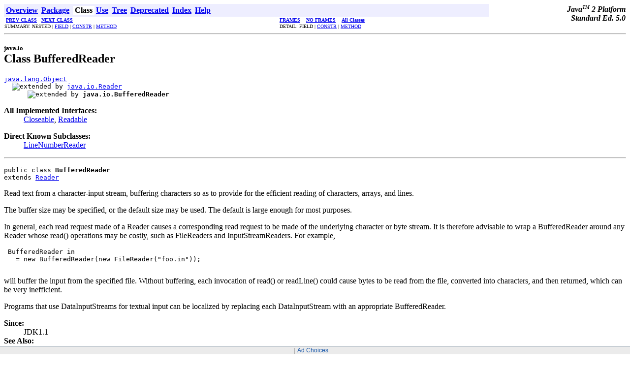

--- FILE ---
content_type: text/html
request_url: https://docs.oracle.com/javase/1.5.0/docs/api/java/io/BufferedReader.html
body_size: 5602
content:
<!DOCTYPE HTML PUBLIC "-//W3C//DTD HTML 4.01 Transitional//EN" "http://www.w3.org/TR/html4/loose.dtd">
<!--NewPage-->
<HTML>
<HEAD>
<meta name="collection" content="api">
<!-- Generated by javadoc (build 1.5.0-rc) on Wed Aug 11 07:22:42 PDT 2004 -->
<TITLE>
BufferedReader (Java 2 Platform SE 5.0)
</TITLE>

<META NAME="keywords" CONTENT="java.io.BufferedReader class">
<META NAME="keywords" CONTENT="read()">
<META NAME="keywords" CONTENT="readLine()">
<META NAME="keywords" CONTENT="skip()">
<META NAME="keywords" CONTENT="ready()">
<META NAME="keywords" CONTENT="markSupported()">
<META NAME="keywords" CONTENT="mark()">
<META NAME="keywords" CONTENT="reset()">
<META NAME="keywords" CONTENT="close()">

<LINK REL ="stylesheet" TYPE="text/css" HREF="../../stylesheet.css" TITLE="Style">

<SCRIPT type="text/javascript">
function windowTitle()
{
    parent.document.title="BufferedReader (Java 2 Platform SE 5.0)";
}
</SCRIPT>
<NOSCRIPT>
</NOSCRIPT>

<script>window.ohcglobal || document.write('<script src="/en/dcommon/js/global.js">\x3C/script>')</script></HEAD>

<BODY BGCOLOR="white" onload="windowTitle();">


<!-- ========= START OF TOP NAVBAR ======= -->
<A NAME="navbar_top"><!-- --></A>
<A HREF="#skip-navbar_top" title="Skip navigation links"></A>
<TABLE BORDER="0" WIDTH="100%" CELLPADDING="1" CELLSPACING="0" SUMMARY="">
<TR>
<TD COLSPAN=2 BGCOLOR="#EEEEFF" CLASS="NavBarCell1">
<A NAME="navbar_top_firstrow"><!-- --></A>
<TABLE BORDER="0" CELLPADDING="0" CELLSPACING="3" SUMMARY="">
  <TR ALIGN="center" VALIGN="top">
  <TD BGCOLOR="#EEEEFF" CLASS="NavBarCell1">    <A HREF="../../overview-summary.html"><FONT CLASS="NavBarFont1"><B>Overview</B></FONT></A>&nbsp;</TD>
  <TD BGCOLOR="#EEEEFF" CLASS="NavBarCell1">    <A HREF="package-summary.html"><FONT CLASS="NavBarFont1"><B>Package</B></FONT></A>&nbsp;</TD>
  <TD BGCOLOR="#FFFFFF" CLASS="NavBarCell1Rev"> &nbsp;<FONT CLASS="NavBarFont1Rev"><B>Class</B></FONT>&nbsp;</TD>
  <TD BGCOLOR="#EEEEFF" CLASS="NavBarCell1">    <A HREF="class-use/BufferedReader.html"><FONT CLASS="NavBarFont1"><B>Use</B></FONT></A>&nbsp;</TD>
  <TD BGCOLOR="#EEEEFF" CLASS="NavBarCell1">    <A HREF="package-tree.html"><FONT CLASS="NavBarFont1"><B>Tree</B></FONT></A>&nbsp;</TD>
  <TD BGCOLOR="#EEEEFF" CLASS="NavBarCell1">    <A HREF="../../deprecated-list.html"><FONT CLASS="NavBarFont1"><B>Deprecated</B></FONT></A>&nbsp;</TD>
  <TD BGCOLOR="#EEEEFF" CLASS="NavBarCell1">    <A HREF="../../index-files/index-1.html"><FONT CLASS="NavBarFont1"><B>Index</B></FONT></A>&nbsp;</TD>
  <TD BGCOLOR="#EEEEFF" CLASS="NavBarCell1">    <A HREF="../../help-doc.html"><FONT CLASS="NavBarFont1"><B>Help</B></FONT></A>&nbsp;</TD>
  </TR>
</TABLE>
</TD>
<TD ALIGN="right" VALIGN="top" ROWSPAN=3><EM>
<b>Java<sup><font size=-2>TM</font></sup>&nbsp;2&nbsp;Platform<br>Standard&nbsp;Ed. 5.0</b></EM>
</TD>
</TR>

<TR>
<TD BGCOLOR="white" CLASS="NavBarCell2"><FONT SIZE="-2">
&nbsp;<A HREF="../../java/io/BufferedOutputStream.html" title="class in java.io"><B>PREV CLASS</B></A>&nbsp;
&nbsp;<A HREF="../../java/io/BufferedWriter.html" title="class in java.io"><B>NEXT CLASS</B></A></FONT></TD>
<TD BGCOLOR="white" CLASS="NavBarCell2"><FONT SIZE="-2">
  <A HREF="../../index.html?java/io/BufferedReader.html" target="_top"><B>FRAMES</B></A>  &nbsp;
&nbsp;<A HREF="BufferedReader.html" target="_top"><B>NO FRAMES</B></A>  &nbsp;
&nbsp;<SCRIPT type="text/javascript">
  <!--
  if(window==top) {
    document.writeln('<A HREF="../../allclasses-noframe.html"><B>All Classes</B></A>');
  }
  //-->
</SCRIPT>
<NOSCRIPT>
  <A HREF="../../allclasses-noframe.html"><B>All Classes</B></A>
</NOSCRIPT>


</FONT></TD>
</TR>
<TR>
<TD VALIGN="top" CLASS="NavBarCell3"><FONT SIZE="-2">
  SUMMARY:&nbsp;NESTED&nbsp;|&nbsp;<A HREF="#fields_inherited_from_class_java.io.Reader">FIELD</A>&nbsp;|&nbsp;<A HREF="#constructor_summary">CONSTR</A>&nbsp;|&nbsp;<A HREF="#method_summary">METHOD</A></FONT></TD>
<TD VALIGN="top" CLASS="NavBarCell3"><FONT SIZE="-2">
DETAIL:&nbsp;FIELD&nbsp;|&nbsp;<A HREF="#constructor_detail">CONSTR</A>&nbsp;|&nbsp;<A HREF="#method_detail">METHOD</A></FONT></TD>
</TR>
</TABLE>
<A NAME="skip-navbar_top"></A>
<!-- ========= END OF TOP NAVBAR ========= -->

<HR>
<!-- ======== START OF CLASS DATA ======== -->
<H2>
<FONT SIZE="-1">
java.io</FONT>
<BR>
Class BufferedReader</H2>
<PRE>
<A HREF="../../java/lang/Object.html" title="class in java.lang">java.lang.Object</A>
  <IMG SRC="../../resources/inherit.gif" ALT="extended by "><A HREF="../../java/io/Reader.html" title="class in java.io">java.io.Reader</A>
      <IMG SRC="../../resources/inherit.gif" ALT="extended by "><B>java.io.BufferedReader</B>
</PRE>
<DL>
<DT><B>All Implemented Interfaces:</B> <DD><A HREF="../../java/io/Closeable.html" title="interface in java.io">Closeable</A>, <A HREF="../../java/lang/Readable.html" title="interface in java.lang">Readable</A></DD>
</DL>
<DL>
<DT><B>Direct Known Subclasses:</B> <DD><A HREF="../../java/io/LineNumberReader.html" title="class in java.io">LineNumberReader</A></DD>
</DL>
<HR>
<DL>
<DT><PRE>public class <B>BufferedReader</B><DT>extends <A HREF="../../java/io/Reader.html" title="class in java.io">Reader</A></DL>
</PRE>

<P>
Read text from a character-input stream, buffering characters so as to
 provide for the efficient reading of characters, arrays, and lines.

 <p> The buffer size may be specified, or the default size may be used.  The
 default is large enough for most purposes.

 <p> In general, each read request made of a Reader causes a corresponding
 read request to be made of the underlying character or byte stream.  It is
 therefore advisable to wrap a BufferedReader around any Reader whose read()
 operations may be costly, such as FileReaders and InputStreamReaders.  For
 example,

 <pre>
 BufferedReader in
   = new BufferedReader(new FileReader("foo.in"));
 </pre>

 will buffer the input from the specified file.  Without buffering, each
 invocation of read() or readLine() could cause bytes to be read from the
 file, converted into characters, and then returned, which can be very
 inefficient. 

 <p> Programs that use DataInputStreams for textual input can be localized by
 replacing each DataInputStream with an appropriate BufferedReader.
<P>

<P>
<DL>
<DT><B>Since:</B></DT>
  <DD>JDK1.1</DD>
<DT><B>See Also:</B><DD><A HREF="../../java/io/FileReader.html" title="class in java.io"><CODE>FileReader</CODE></A>, 
<A HREF="../../java/io/InputStreamReader.html" title="class in java.io"><CODE>InputStreamReader</CODE></A></DL>
<HR>

<P>
<!-- =========== FIELD SUMMARY =========== -->

<A NAME="field_summary"><!-- --></A>
<TABLE BORDER="1" WIDTH="100%" CELLPADDING="3" CELLSPACING="0" SUMMARY="">
<TR BGCOLOR="#CCCCFF" CLASS="TableHeadingColor">
<TH ALIGN="left" COLSPAN="2"><FONT SIZE="+2">
<B>Field Summary</B></FONT></TH>
</TR>
</TABLE>
&nbsp;<A NAME="fields_inherited_from_class_java.io.Reader"><!-- --></A>
<TABLE BORDER="1" WIDTH="100%" CELLPADDING="3" CELLSPACING="0" SUMMARY="">
<TR BGCOLOR="#EEEEFF" CLASS="TableSubHeadingColor">
<TH ALIGN="left"><B>Fields inherited from class java.io.<A HREF="../../java/io/Reader.html" title="class in java.io">Reader</A></B></TH>
</TR>
<TR BGCOLOR="white" CLASS="TableRowColor">
<TD><CODE><A HREF="../../java/io/Reader.html#lock">lock</A></CODE></TD>
</TR>
</TABLE>
&nbsp;
<!-- ======== CONSTRUCTOR SUMMARY ======== -->

<A NAME="constructor_summary"><!-- --></A>
<TABLE BORDER="1" WIDTH="100%" CELLPADDING="3" CELLSPACING="0" SUMMARY="">
<TR BGCOLOR="#CCCCFF" CLASS="TableHeadingColor">
<TH ALIGN="left" COLSPAN="2"><FONT SIZE="+2">
<B>Constructor Summary</B></FONT></TH>
</TR>
<TR BGCOLOR="white" CLASS="TableRowColor">
<TD><CODE><B><A HREF="../../java/io/BufferedReader.html#BufferedReader(java.io.Reader)">BufferedReader</A></B>(<A HREF="../../java/io/Reader.html" title="class in java.io">Reader</A>&nbsp;in)</CODE>

<BR>
&nbsp;&nbsp;&nbsp;&nbsp;&nbsp;&nbsp;&nbsp;&nbsp;&nbsp;&nbsp;Create a buffering character-input stream that uses a default-sized
 input buffer.</TD>
</TR>
<TR BGCOLOR="white" CLASS="TableRowColor">
<TD><CODE><B><A HREF="../../java/io/BufferedReader.html#BufferedReader(java.io.Reader, int)">BufferedReader</A></B>(<A HREF="../../java/io/Reader.html" title="class in java.io">Reader</A>&nbsp;in,
               int&nbsp;sz)</CODE>

<BR>
&nbsp;&nbsp;&nbsp;&nbsp;&nbsp;&nbsp;&nbsp;&nbsp;&nbsp;&nbsp;Create a buffering character-input stream that uses an input buffer of
 the specified size.</TD>
</TR>
</TABLE>
&nbsp;
<!-- ========== METHOD SUMMARY =========== -->

<A NAME="method_summary"><!-- --></A>
<TABLE BORDER="1" WIDTH="100%" CELLPADDING="3" CELLSPACING="0" SUMMARY="">
<TR BGCOLOR="#CCCCFF" CLASS="TableHeadingColor">
<TH ALIGN="left" COLSPAN="2"><FONT SIZE="+2">
<B>Method Summary</B></FONT></TH>
</TR>
<TR BGCOLOR="white" CLASS="TableRowColor">
<TD ALIGN="right" VALIGN="top" WIDTH="1%"><FONT SIZE="-1">
<CODE>&nbsp;void</CODE></FONT></TD>
<TD><CODE><B><A HREF="../../java/io/BufferedReader.html#close()">close</A></B>()</CODE>

<BR>
&nbsp;&nbsp;&nbsp;&nbsp;&nbsp;&nbsp;&nbsp;&nbsp;&nbsp;&nbsp;Close the stream.</TD>
</TR>
<TR BGCOLOR="white" CLASS="TableRowColor">
<TD ALIGN="right" VALIGN="top" WIDTH="1%"><FONT SIZE="-1">
<CODE>&nbsp;void</CODE></FONT></TD>
<TD><CODE><B><A HREF="../../java/io/BufferedReader.html#mark(int)">mark</A></B>(int&nbsp;readAheadLimit)</CODE>

<BR>
&nbsp;&nbsp;&nbsp;&nbsp;&nbsp;&nbsp;&nbsp;&nbsp;&nbsp;&nbsp;Mark the present position in the stream.</TD>
</TR>
<TR BGCOLOR="white" CLASS="TableRowColor">
<TD ALIGN="right" VALIGN="top" WIDTH="1%"><FONT SIZE="-1">
<CODE>&nbsp;boolean</CODE></FONT></TD>
<TD><CODE><B><A HREF="../../java/io/BufferedReader.html#markSupported()">markSupported</A></B>()</CODE>

<BR>
&nbsp;&nbsp;&nbsp;&nbsp;&nbsp;&nbsp;&nbsp;&nbsp;&nbsp;&nbsp;Tell whether this stream supports the mark() operation, which it does.</TD>
</TR>
<TR BGCOLOR="white" CLASS="TableRowColor">
<TD ALIGN="right" VALIGN="top" WIDTH="1%"><FONT SIZE="-1">
<CODE>&nbsp;int</CODE></FONT></TD>
<TD><CODE><B><A HREF="../../java/io/BufferedReader.html#read()">read</A></B>()</CODE>

<BR>
&nbsp;&nbsp;&nbsp;&nbsp;&nbsp;&nbsp;&nbsp;&nbsp;&nbsp;&nbsp;Read a single character.</TD>
</TR>
<TR BGCOLOR="white" CLASS="TableRowColor">
<TD ALIGN="right" VALIGN="top" WIDTH="1%"><FONT SIZE="-1">
<CODE>&nbsp;int</CODE></FONT></TD>
<TD><CODE><B><A HREF="../../java/io/BufferedReader.html#read(char[], int, int)">read</A></B>(char[]&nbsp;cbuf,
     int&nbsp;off,
     int&nbsp;len)</CODE>

<BR>
&nbsp;&nbsp;&nbsp;&nbsp;&nbsp;&nbsp;&nbsp;&nbsp;&nbsp;&nbsp;Read characters into a portion of an array.</TD>
</TR>
<TR BGCOLOR="white" CLASS="TableRowColor">
<TD ALIGN="right" VALIGN="top" WIDTH="1%"><FONT SIZE="-1">
<CODE>&nbsp;<A HREF="../../java/lang/String.html" title="class in java.lang">String</A></CODE></FONT></TD>
<TD><CODE><B><A HREF="../../java/io/BufferedReader.html#readLine()">readLine</A></B>()</CODE>

<BR>
&nbsp;&nbsp;&nbsp;&nbsp;&nbsp;&nbsp;&nbsp;&nbsp;&nbsp;&nbsp;Read a line of text.</TD>
</TR>
<TR BGCOLOR="white" CLASS="TableRowColor">
<TD ALIGN="right" VALIGN="top" WIDTH="1%"><FONT SIZE="-1">
<CODE>&nbsp;boolean</CODE></FONT></TD>
<TD><CODE><B><A HREF="../../java/io/BufferedReader.html#ready()">ready</A></B>()</CODE>

<BR>
&nbsp;&nbsp;&nbsp;&nbsp;&nbsp;&nbsp;&nbsp;&nbsp;&nbsp;&nbsp;Tell whether this stream is ready to be read.</TD>
</TR>
<TR BGCOLOR="white" CLASS="TableRowColor">
<TD ALIGN="right" VALIGN="top" WIDTH="1%"><FONT SIZE="-1">
<CODE>&nbsp;void</CODE></FONT></TD>
<TD><CODE><B><A HREF="../../java/io/BufferedReader.html#reset()">reset</A></B>()</CODE>

<BR>
&nbsp;&nbsp;&nbsp;&nbsp;&nbsp;&nbsp;&nbsp;&nbsp;&nbsp;&nbsp;Reset the stream to the most recent mark.</TD>
</TR>
<TR BGCOLOR="white" CLASS="TableRowColor">
<TD ALIGN="right" VALIGN="top" WIDTH="1%"><FONT SIZE="-1">
<CODE>&nbsp;long</CODE></FONT></TD>
<TD><CODE><B><A HREF="../../java/io/BufferedReader.html#skip(long)">skip</A></B>(long&nbsp;n)</CODE>

<BR>
&nbsp;&nbsp;&nbsp;&nbsp;&nbsp;&nbsp;&nbsp;&nbsp;&nbsp;&nbsp;Skip characters.</TD>
</TR>
</TABLE>
&nbsp;<A NAME="methods_inherited_from_class_java.io.Reader"><!-- --></A>
<TABLE BORDER="1" WIDTH="100%" CELLPADDING="3" CELLSPACING="0" SUMMARY="">
<TR BGCOLOR="#EEEEFF" CLASS="TableSubHeadingColor">
<TH ALIGN="left"><B>Methods inherited from class java.io.<A HREF="../../java/io/Reader.html" title="class in java.io">Reader</A></B></TH>
</TR>
<TR BGCOLOR="white" CLASS="TableRowColor">
<TD><CODE><A HREF="../../java/io/Reader.html#read(char[])">read</A>, <A HREF="../../java/io/Reader.html#read(java.nio.CharBuffer)">read</A></CODE></TD>
</TR>
</TABLE>
&nbsp;<A NAME="methods_inherited_from_class_java.lang.Object"><!-- --></A>
<TABLE BORDER="1" WIDTH="100%" CELLPADDING="3" CELLSPACING="0" SUMMARY="">
<TR BGCOLOR="#EEEEFF" CLASS="TableSubHeadingColor">
<TH ALIGN="left"><B>Methods inherited from class java.lang.<A HREF="../../java/lang/Object.html" title="class in java.lang">Object</A></B></TH>
</TR>
<TR BGCOLOR="white" CLASS="TableRowColor">
<TD><CODE><A HREF="../../java/lang/Object.html#clone()">clone</A>, <A HREF="../../java/lang/Object.html#equals(java.lang.Object)">equals</A>, <A HREF="../../java/lang/Object.html#finalize()">finalize</A>, <A HREF="../../java/lang/Object.html#getClass()">getClass</A>, <A HREF="../../java/lang/Object.html#hashCode()">hashCode</A>, <A HREF="../../java/lang/Object.html#notify()">notify</A>, <A HREF="../../java/lang/Object.html#notifyAll()">notifyAll</A>, <A HREF="../../java/lang/Object.html#toString()">toString</A>, <A HREF="../../java/lang/Object.html#wait()">wait</A>, <A HREF="../../java/lang/Object.html#wait(long)">wait</A>, <A HREF="../../java/lang/Object.html#wait(long, int)">wait</A></CODE></TD>
</TR>
</TABLE>
&nbsp;
<P>

<!-- ========= CONSTRUCTOR DETAIL ======== -->

<A NAME="constructor_detail"><!-- --></A>
<TABLE BORDER="1" WIDTH="100%" CELLPADDING="3" CELLSPACING="0" SUMMARY="">
<TR BGCOLOR="#CCCCFF" CLASS="TableHeadingColor">
<TH ALIGN="left" COLSPAN="1"><FONT SIZE="+2">
<B>Constructor Detail</B></FONT></TH>
</TR>
</TABLE>

<A NAME="BufferedReader(java.io.Reader, int)"><!-- --></A><H3>
BufferedReader</H3>
<PRE>
public <B>BufferedReader</B>(<A HREF="../../java/io/Reader.html" title="class in java.io">Reader</A>&nbsp;in,
                      int&nbsp;sz)</PRE>
<DL>
<DD>Create a buffering character-input stream that uses an input buffer of
 the specified size.
<P>
<DL>
<DT><B>Parameters:</B><DD><CODE>in</CODE> - A Reader<DD><CODE>sz</CODE> - Input-buffer size
<DT><B>Throws:</B>
<DD><CODE><A HREF="../../java/lang/IllegalArgumentException.html" title="class in java.lang">IllegalArgumentException</A></CODE> - If sz is <= 0</DL>
</DL>
<HR>

<A NAME="BufferedReader(java.io.Reader)"><!-- --></A><H3>
BufferedReader</H3>
<PRE>
public <B>BufferedReader</B>(<A HREF="../../java/io/Reader.html" title="class in java.io">Reader</A>&nbsp;in)</PRE>
<DL>
<DD>Create a buffering character-input stream that uses a default-sized
 input buffer.
<P>
<DL>
<DT><B>Parameters:</B><DD><CODE>in</CODE> - A Reader</DL>
</DL>

<!-- ============ METHOD DETAIL ========== -->

<A NAME="method_detail"><!-- --></A>
<TABLE BORDER="1" WIDTH="100%" CELLPADDING="3" CELLSPACING="0" SUMMARY="">
<TR BGCOLOR="#CCCCFF" CLASS="TableHeadingColor">
<TH ALIGN="left" COLSPAN="1"><FONT SIZE="+2">
<B>Method Detail</B></FONT></TH>
</TR>
</TABLE>

<A NAME="read()"><!-- --></A><H3>
read</H3>
<PRE>
public int <B>read</B>()
         throws <A HREF="../../java/io/IOException.html" title="class in java.io">IOException</A></PRE>
<DL>
<DD>Read a single character.
<P>
<DD><DL>
<DT><B>Overrides:</B><DD><CODE><A HREF="../../java/io/Reader.html#read()">read</A></CODE> in class <CODE><A HREF="../../java/io/Reader.html" title="class in java.io">Reader</A></CODE></DL>
</DD>
<DD><DL>

<DT><B>Returns:</B><DD>The character read, as an integer in the range
         0 to 65535 (<tt>0x00-0xffff</tt>), or -1 if the
         end of the stream has been reached
<DT><B>Throws:</B>
<DD><CODE><A HREF="../../java/io/IOException.html" title="class in java.io">IOException</A></CODE> - If an I/O error occurs</DL>
</DD>
</DL>
<HR>

<A NAME="read(char[], int, int)"><!-- --></A><H3>
read</H3>
<PRE>
public int <B>read</B>(char[]&nbsp;cbuf,
                int&nbsp;off,
                int&nbsp;len)
         throws <A HREF="../../java/io/IOException.html" title="class in java.io">IOException</A></PRE>
<DL>
<DD>Read characters into a portion of an array.

 <p> This method implements the general contract of the corresponding
 <code><A HREF="../../java/io/Reader.html#read(char[], int, int)"><CODE>read</CODE></A></code> method of the
 <code><A HREF="../../java/io/Reader.html" title="class in java.io"><CODE>Reader</CODE></A></code> class.  As an additional convenience, it
 attempts to read as many characters as possible by repeatedly invoking
 the <code>read</code> method of the underlying stream.  This iterated
 <code>read</code> continues until one of the following conditions becomes
 true: <ul>

   <li> The specified number of characters have been read,

   <li> The <code>read</code> method of the underlying stream returns
   <code>-1</code>, indicating end-of-file, or

   <li> The <code>ready</code> method of the underlying stream
   returns <code>false</code>, indicating that further input requests
   would block.

 </ul> If the first <code>read</code> on the underlying stream returns
 <code>-1</code> to indicate end-of-file then this method returns
 <code>-1</code>.  Otherwise this method returns the number of characters
 actually read.

 <p> Subclasses of this class are encouraged, but not required, to
 attempt to read as many characters as possible in the same fashion.

 <p> Ordinarily this method takes characters from this stream's character
 buffer, filling it from the underlying stream as necessary.  If,
 however, the buffer is empty, the mark is not valid, and the requested
 length is at least as large as the buffer, then this method will read
 characters directly from the underlying stream into the given array.
 Thus redundant <code>BufferedReader</code>s will not copy data
 unnecessarily.
<P>
<DD><DL>
<DT><B>Specified by:</B><DD><CODE><A HREF="../../java/io/Reader.html#read(char[], int, int)">read</A></CODE> in class <CODE><A HREF="../../java/io/Reader.html" title="class in java.io">Reader</A></CODE></DL>
</DD>
<DD><DL>
<DT><B>Parameters:</B><DD><CODE>cbuf</CODE> - Destination buffer<DD><CODE>off</CODE> - Offset at which to start storing characters<DD><CODE>len</CODE> - Maximum number of characters to read
<DT><B>Returns:</B><DD>The number of characters read, or -1 if the end of the
             stream has been reached
<DT><B>Throws:</B>
<DD><CODE><A HREF="../../java/io/IOException.html" title="class in java.io">IOException</A></CODE> - If an I/O error occurs</DL>
</DD>
</DL>
<HR>

<A NAME="readLine()"><!-- --></A><H3>
readLine</H3>
<PRE>
public <A HREF="../../java/lang/String.html" title="class in java.lang">String</A> <B>readLine</B>()
                throws <A HREF="../../java/io/IOException.html" title="class in java.io">IOException</A></PRE>
<DL>
<DD>Read a line of text.  A line is considered to be terminated by any one
 of a line feed ('\n'), a carriage return ('\r'), or a carriage return
 followed immediately by a linefeed.
<P>
<DD><DL>

<DT><B>Returns:</B><DD>A String containing the contents of the line, not including
             any line-termination characters, or null if the end of the
             stream has been reached
<DT><B>Throws:</B>
<DD><CODE><A HREF="../../java/io/IOException.html" title="class in java.io">IOException</A></CODE> - If an I/O error occurs</DL>
</DD>
</DL>
<HR>

<A NAME="skip(long)"><!-- --></A><H3>
skip</H3>
<PRE>
public long <B>skip</B>(long&nbsp;n)
          throws <A HREF="../../java/io/IOException.html" title="class in java.io">IOException</A></PRE>
<DL>
<DD>Skip characters.
<P>
<DD><DL>
<DT><B>Overrides:</B><DD><CODE><A HREF="../../java/io/Reader.html#skip(long)">skip</A></CODE> in class <CODE><A HREF="../../java/io/Reader.html" title="class in java.io">Reader</A></CODE></DL>
</DD>
<DD><DL>
<DT><B>Parameters:</B><DD><CODE>n</CODE> - The number of characters to skip
<DT><B>Returns:</B><DD>The number of characters actually skipped
<DT><B>Throws:</B>
<DD><CODE><A HREF="../../java/lang/IllegalArgumentException.html" title="class in java.lang">IllegalArgumentException</A></CODE> - If <code>n</code> is negative.
<DD><CODE><A HREF="../../java/io/IOException.html" title="class in java.io">IOException</A></CODE> - If an I/O error occurs</DL>
</DD>
</DL>
<HR>

<A NAME="ready()"><!-- --></A><H3>
ready</H3>
<PRE>
public boolean <B>ready</B>()
              throws <A HREF="../../java/io/IOException.html" title="class in java.io">IOException</A></PRE>
<DL>
<DD>Tell whether this stream is ready to be read.  A buffered character
 stream is ready if the buffer is not empty, or if the underlying
 character stream is ready.
<P>
<DD><DL>
<DT><B>Overrides:</B><DD><CODE><A HREF="../../java/io/Reader.html#ready()">ready</A></CODE> in class <CODE><A HREF="../../java/io/Reader.html" title="class in java.io">Reader</A></CODE></DL>
</DD>
<DD><DL>

<DT><B>Returns:</B><DD>True if the next read() is guaranteed not to block for input,
 false otherwise.  Note that returning false does not guarantee that the
 next read will block.
<DT><B>Throws:</B>
<DD><CODE><A HREF="../../java/io/IOException.html" title="class in java.io">IOException</A></CODE> - If an I/O error occurs</DL>
</DD>
</DL>
<HR>

<A NAME="markSupported()"><!-- --></A><H3>
markSupported</H3>
<PRE>
public boolean <B>markSupported</B>()</PRE>
<DL>
<DD>Tell whether this stream supports the mark() operation, which it does.
<P>
<DD><DL>
<DT><B>Overrides:</B><DD><CODE><A HREF="../../java/io/Reader.html#markSupported()">markSupported</A></CODE> in class <CODE><A HREF="../../java/io/Reader.html" title="class in java.io">Reader</A></CODE></DL>
</DD>
<DD><DL>

<DT><B>Returns:</B><DD>true if and only if this stream supports the mark operation.</DL>
</DD>
</DL>
<HR>

<A NAME="mark(int)"><!-- --></A><H3>
mark</H3>
<PRE>
public void <B>mark</B>(int&nbsp;readAheadLimit)
          throws <A HREF="../../java/io/IOException.html" title="class in java.io">IOException</A></PRE>
<DL>
<DD>Mark the present position in the stream.  Subsequent calls to reset()
 will attempt to reposition the stream to this point.
<P>
<DD><DL>
<DT><B>Overrides:</B><DD><CODE><A HREF="../../java/io/Reader.html#mark(int)">mark</A></CODE> in class <CODE><A HREF="../../java/io/Reader.html" title="class in java.io">Reader</A></CODE></DL>
</DD>
<DD><DL>
<DT><B>Parameters:</B><DD><CODE>readAheadLimit</CODE> - Limit on the number of characters that may be
                         read while still preserving the mark.  After
                         reading this many characters, attempting to
                         reset the stream may fail.  A limit value larger
                         than the size of the input buffer will cause a
                         new buffer to be allocated whose size is no
                         smaller than limit.  Therefore large values
                         should be used with care.
<DT><B>Throws:</B>
<DD><CODE><A HREF="../../java/lang/IllegalArgumentException.html" title="class in java.lang">IllegalArgumentException</A></CODE> - If readAheadLimit is < 0
<DD><CODE><A HREF="../../java/io/IOException.html" title="class in java.io">IOException</A></CODE> - If an I/O error occurs</DL>
</DD>
</DL>
<HR>

<A NAME="reset()"><!-- --></A><H3>
reset</H3>
<PRE>
public void <B>reset</B>()
           throws <A HREF="../../java/io/IOException.html" title="class in java.io">IOException</A></PRE>
<DL>
<DD>Reset the stream to the most recent mark.
<P>
<DD><DL>
<DT><B>Overrides:</B><DD><CODE><A HREF="../../java/io/Reader.html#reset()">reset</A></CODE> in class <CODE><A HREF="../../java/io/Reader.html" title="class in java.io">Reader</A></CODE></DL>
</DD>
<DD><DL>

<DT><B>Throws:</B>
<DD><CODE><A HREF="../../java/io/IOException.html" title="class in java.io">IOException</A></CODE> - If the stream has never been marked,
                          or if the mark has been invalidated</DL>
</DD>
</DL>
<HR>

<A NAME="close()"><!-- --></A><H3>
close</H3>
<PRE>
public void <B>close</B>()
           throws <A HREF="../../java/io/IOException.html" title="class in java.io">IOException</A></PRE>
<DL>
<DD>Close the stream.
<P>
<DD><DL>
<DT><B>Specified by:</B><DD><CODE><A HREF="../../java/io/Closeable.html#close()">close</A></CODE> in interface <CODE><A HREF="../../java/io/Closeable.html" title="interface in java.io">Closeable</A></CODE><DT><B>Specified by:</B><DD><CODE><A HREF="../../java/io/Reader.html#close()">close</A></CODE> in class <CODE><A HREF="../../java/io/Reader.html" title="class in java.io">Reader</A></CODE></DL>
</DD>
<DD><DL>

<DT><B>Throws:</B>
<DD><CODE><A HREF="../../java/io/IOException.html" title="class in java.io">IOException</A></CODE> - If an I/O error occurs</DL>
</DD>
</DL>
<!-- ========= END OF CLASS DATA ========= -->
<HR>


<!-- ======= START OF BOTTOM NAVBAR ====== -->
<A NAME="navbar_bottom"><!-- --></A>
<A HREF="#skip-navbar_bottom" title="Skip navigation links"></A>
<TABLE BORDER="0" WIDTH="100%" CELLPADDING="1" CELLSPACING="0" SUMMARY="">
<TR>
<TD COLSPAN=2 BGCOLOR="#EEEEFF" CLASS="NavBarCell1">
<A NAME="navbar_bottom_firstrow"><!-- --></A>
<TABLE BORDER="0" CELLPADDING="0" CELLSPACING="3" SUMMARY="">
  <TR ALIGN="center" VALIGN="top">
  <TD BGCOLOR="#EEEEFF" CLASS="NavBarCell1">    <A HREF="../../overview-summary.html"><FONT CLASS="NavBarFont1"><B>Overview</B></FONT></A>&nbsp;</TD>
  <TD BGCOLOR="#EEEEFF" CLASS="NavBarCell1">    <A HREF="package-summary.html"><FONT CLASS="NavBarFont1"><B>Package</B></FONT></A>&nbsp;</TD>
  <TD BGCOLOR="#FFFFFF" CLASS="NavBarCell1Rev"> &nbsp;<FONT CLASS="NavBarFont1Rev"><B>Class</B></FONT>&nbsp;</TD>
  <TD BGCOLOR="#EEEEFF" CLASS="NavBarCell1">    <A HREF="class-use/BufferedReader.html"><FONT CLASS="NavBarFont1"><B>Use</B></FONT></A>&nbsp;</TD>
  <TD BGCOLOR="#EEEEFF" CLASS="NavBarCell1">    <A HREF="package-tree.html"><FONT CLASS="NavBarFont1"><B>Tree</B></FONT></A>&nbsp;</TD>
  <TD BGCOLOR="#EEEEFF" CLASS="NavBarCell1">    <A HREF="../../deprecated-list.html"><FONT CLASS="NavBarFont1"><B>Deprecated</B></FONT></A>&nbsp;</TD>
  <TD BGCOLOR="#EEEEFF" CLASS="NavBarCell1">    <A HREF="../../index-files/index-1.html"><FONT CLASS="NavBarFont1"><B>Index</B></FONT></A>&nbsp;</TD>
  <TD BGCOLOR="#EEEEFF" CLASS="NavBarCell1">    <A HREF="../../help-doc.html"><FONT CLASS="NavBarFont1"><B>Help</B></FONT></A>&nbsp;</TD>
  </TR>
</TABLE>
</TD>
<TD ALIGN="right" VALIGN="top" ROWSPAN=3><EM>
<b>Java<sup><font size=-2>TM</font></sup>&nbsp;2&nbsp;Platform<br>Standard&nbsp;Ed. 5.0</b></EM>
</TD>
</TR>

<TR>
<TD BGCOLOR="white" CLASS="NavBarCell2"><FONT SIZE="-2">
&nbsp;<A HREF="../../java/io/BufferedOutputStream.html" title="class in java.io"><B>PREV CLASS</B></A>&nbsp;
&nbsp;<A HREF="../../java/io/BufferedWriter.html" title="class in java.io"><B>NEXT CLASS</B></A></FONT></TD>
<TD BGCOLOR="white" CLASS="NavBarCell2"><FONT SIZE="-2">
  <A HREF="../../index.html?java/io/BufferedReader.html" target="_top"><B>FRAMES</B></A>  &nbsp;
&nbsp;<A HREF="BufferedReader.html" target="_top"><B>NO FRAMES</B></A>  &nbsp;
&nbsp;<SCRIPT type="text/javascript">
  <!--
  if(window==top) {
    document.writeln('<A HREF="../../allclasses-noframe.html"><B>All Classes</B></A>');
  }
  //-->
</SCRIPT>
<NOSCRIPT>
  <A HREF="../../allclasses-noframe.html"><B>All Classes</B></A>
</NOSCRIPT>


</FONT></TD>
</TR>
<TR>
<TD VALIGN="top" CLASS="NavBarCell3"><FONT SIZE="-2">
  SUMMARY:&nbsp;NESTED&nbsp;|&nbsp;<A HREF="#fields_inherited_from_class_java.io.Reader">FIELD</A>&nbsp;|&nbsp;<A HREF="#constructor_summary">CONSTR</A>&nbsp;|&nbsp;<A HREF="#method_summary">METHOD</A></FONT></TD>
<TD VALIGN="top" CLASS="NavBarCell3"><FONT SIZE="-2">
DETAIL:&nbsp;FIELD&nbsp;|&nbsp;<A HREF="#constructor_detail">CONSTR</A>&nbsp;|&nbsp;<A HREF="#method_detail">METHOD</A></FONT></TD>
</TR>
</TABLE>
<A NAME="skip-navbar_bottom"></A>
<!-- ======== END OF BOTTOM NAVBAR ======= -->

<HR>
<font size="-1"><a href="http://java.sun.com/cgi-bin/bugreport.cgi">Submit a bug or feature</a><br>For further API reference and developer documentation, see <a href="../../../relnotes/devdocs-vs-specs.html">Java 2 SDK SE Developer Documentation</a>. That documentation contains more detailed, developer-targeted descriptions, with conceptual overviews, definitions of terms, workarounds, and working code examples. <p>Copyright &#169; 2004, 2010 Oracle and/or its affiliates. All rights reserved. Use is subject to <a href="../../../relnotes/license.html">license terms</a>. Also see the <a href="http://java.sun.com/docs/redist.html">documentation redistribution policy</a>.</font>
<!-- Start SiteCatalyst code   -->
<script language="JavaScript" src="http://www.oracle.com/ocom/groups/systemobject/@mktg_admin/documents/systemobject/s_code_download.js"></script>
<script language="JavaScript" src="http://www.oracle.com/ocom/groups/systemobject/@mktg_admin/documents/systemobject/s_code.js"></script>
 
<!-- ********** DO NOT ALTER ANYTHING BELOW THIS LINE ! *********** -->
<!--  Below code will send the info to Omniture server -->
<script language="javascript">var s_code=s.t();if(s_code)document.write(s_code)</script>
 
<!-- End SiteCatalyst code -->
</body>
</HTML>
